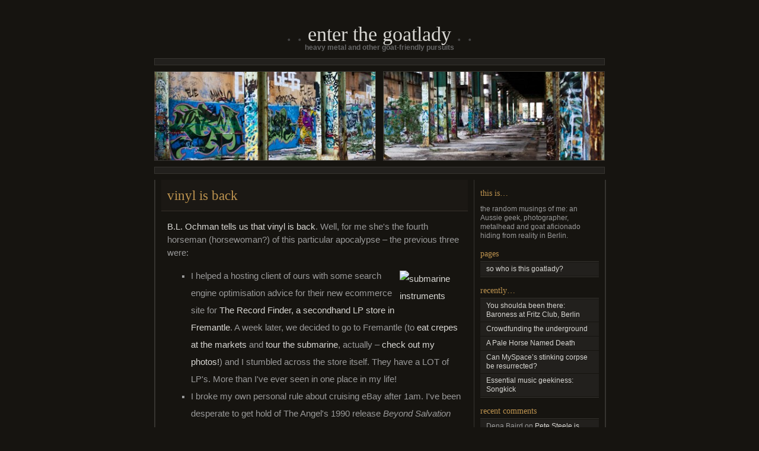

--- FILE ---
content_type: text/html; charset=UTF-8
request_url: https://enterthegoatlady.com/2006/04/08/vinyl-is-back/
body_size: 6623
content:
<!DOCTYPE html PUBLIC "-//W3C//DTD XHTML 1.0 Transitional//EN" "http://www.w3.org/TR/xhtml1/DTD/xhtml1-transitional.dtd"><html xmlns="http://www.w3.org/1999/xhtml" lang="en-US"><head profile="http://gmpg.org/xfn/11"><meta http-equiv="Content-Type" content="text/html; charset=UTF-8" /><link media="all" href="https://enterthegoatlady.com/goatblog/wp-content/cache/autoptimize/css/autoptimize_1a72466f236ecd96c3039b5fd4617519.css" rel="stylesheet"><title>vinyl is back - enter the Goatlady</title> <!--[if lte IE 8]><link rel="stylesheet" href="https://enterthegoatlady.com/goatblog/wp-content/themes/chaoticsoul/ie.css" type="text/css" media="screen" /> <![endif]--><link rel="pingback" href="https://enterthegoatlady.com/goatblog/xmlrpc.php" /><meta name='robots' content='index, follow, max-image-preview:large, max-snippet:-1, max-video-preview:-1' /><link rel="canonical" href="https://enterthegoatlady.com/2006/04/08/vinyl-is-back/" /><meta property="og:locale" content="en_US" /><meta property="og:type" content="article" /><meta property="og:title" content="vinyl is back - enter the Goatlady" /><meta property="og:description" content="B.L. Ochman tells us that vinyl is back. Well, for me she&#039;s the fourth horseman (horsewoman?) of this particular apocalypse &#8211; the previous three were: I helped a hosting client of ours with some search engine optimisation advice for their new ecommerce site for The Record Finder, a secondhand LP store in Fremantle. A week [&hellip;]" /><meta property="og:url" content="https://enterthegoatlady.com/2006/04/08/vinyl-is-back/" /><meta property="og:site_name" content="enter the Goatlady" /><meta property="article:published_time" content="2006-04-08T01:36:17+00:00" /><meta property="og:image" content="http://static.flickr.com/34/121277405_e5ddf2eceb_t.jpg" /><meta name="author" content="goat_admin" /><meta name="twitter:card" content="summary_large_image" /><meta name="twitter:label1" content="Written by" /><meta name="twitter:data1" content="goat_admin" /><meta name="twitter:label2" content="Est. reading time" /><meta name="twitter:data2" content="2 minutes" /> <script type="application/ld+json" class="yoast-schema-graph">/*<![CDATA[*/{"@context":"https://schema.org","@graph":[{"@type":"Article","@id":"https://enterthegoatlady.com/2006/04/08/vinyl-is-back/#article","isPartOf":{"@id":"https://enterthegoatlady.com/2006/04/08/vinyl-is-back/"},"author":{"name":"goat_admin","@id":"https://enterthegoatlady.com/#/schema/person/4dbe3f55525ebfe0206c1b030ac09515"},"headline":"vinyl is back","datePublished":"2006-04-08T01:36:17+00:00","mainEntityOfPage":{"@id":"https://enterthegoatlady.com/2006/04/08/vinyl-is-back/"},"wordCount":433,"commentCount":2,"image":{"@id":"https://enterthegoatlady.com/2006/04/08/vinyl-is-back/#primaryimage"},"thumbnailUrl":"http://static.flickr.com/34/121277405_e5ddf2eceb_t.jpg","articleSection":["music"],"inLanguage":"en-US","potentialAction":[{"@type":"CommentAction","name":"Comment","target":["https://enterthegoatlady.com/2006/04/08/vinyl-is-back/#respond"]}]},{"@type":"WebPage","@id":"https://enterthegoatlady.com/2006/04/08/vinyl-is-back/","url":"https://enterthegoatlady.com/2006/04/08/vinyl-is-back/","name":"vinyl is back - enter the Goatlady","isPartOf":{"@id":"https://enterthegoatlady.com/#website"},"primaryImageOfPage":{"@id":"https://enterthegoatlady.com/2006/04/08/vinyl-is-back/#primaryimage"},"image":{"@id":"https://enterthegoatlady.com/2006/04/08/vinyl-is-back/#primaryimage"},"thumbnailUrl":"http://static.flickr.com/34/121277405_e5ddf2eceb_t.jpg","datePublished":"2006-04-08T01:36:17+00:00","author":{"@id":"https://enterthegoatlady.com/#/schema/person/4dbe3f55525ebfe0206c1b030ac09515"},"breadcrumb":{"@id":"https://enterthegoatlady.com/2006/04/08/vinyl-is-back/#breadcrumb"},"inLanguage":"en-US","potentialAction":[{"@type":"ReadAction","target":["https://enterthegoatlady.com/2006/04/08/vinyl-is-back/"]}]},{"@type":"ImageObject","inLanguage":"en-US","@id":"https://enterthegoatlady.com/2006/04/08/vinyl-is-back/#primaryimage","url":"http://static.flickr.com/34/121277405_e5ddf2eceb_t.jpg","contentUrl":"http://static.flickr.com/34/121277405_e5ddf2eceb_t.jpg"},{"@type":"BreadcrumbList","@id":"https://enterthegoatlady.com/2006/04/08/vinyl-is-back/#breadcrumb","itemListElement":[{"@type":"ListItem","position":1,"name":"Home","item":"https://enterthegoatlady.com/"},{"@type":"ListItem","position":2,"name":"vinyl is back"}]},{"@type":"WebSite","@id":"https://enterthegoatlady.com/#website","url":"https://enterthegoatlady.com/","name":"enter the Goatlady","description":"heavy metal and other goat-friendly pursuits","potentialAction":[{"@type":"SearchAction","target":{"@type":"EntryPoint","urlTemplate":"https://enterthegoatlady.com/?s={search_term_string}"},"query-input":{"@type":"PropertyValueSpecification","valueRequired":true,"valueName":"search_term_string"}}],"inLanguage":"en-US"},{"@type":"Person","@id":"https://enterthegoatlady.com/#/schema/person/4dbe3f55525ebfe0206c1b030ac09515","name":"goat_admin","image":{"@type":"ImageObject","inLanguage":"en-US","@id":"https://enterthegoatlady.com/#/schema/person/image/","url":"https://secure.gravatar.com/avatar/c7caf31a659cdb9b4dda030be256098f6ce23afae72edebfeb9be02380f01c38?s=96&d=retro&r=g","contentUrl":"https://secure.gravatar.com/avatar/c7caf31a659cdb9b4dda030be256098f6ce23afae72edebfeb9be02380f01c38?s=96&d=retro&r=g","caption":"goat_admin"},"url":"https://enterthegoatlady.com/author/goat_admin/"}]}/*]]>*/</script> <link rel='dns-prefetch' href='//www.googletagmanager.com' /><link href='https://fonts.gstatic.com' crossorigin='anonymous' rel='preconnect' /><link href='https://ajax.googleapis.com' rel='preconnect' /><link href='https://fonts.googleapis.com' rel='preconnect' /><link rel="alternate" type="application/rss+xml" title="enter the Goatlady &raquo; Feed" href="https://enterthegoatlady.com/feed/" /><link rel="alternate" type="application/rss+xml" title="enter the Goatlady &raquo; Comments Feed" href="https://enterthegoatlady.com/comments/feed/" /><link rel="alternate" type="application/rss+xml" title="enter the Goatlady &raquo; vinyl is back Comments Feed" href="https://enterthegoatlady.com/2006/04/08/vinyl-is-back/feed/" /><link rel="alternate" title="oEmbed (JSON)" type="application/json+oembed" href="https://enterthegoatlady.com/wp-json/oembed/1.0/embed?url=https%3A%2F%2Fenterthegoatlady.com%2F2006%2F04%2F08%2Fvinyl-is-back%2F" /><link rel="alternate" title="oEmbed (XML)" type="text/xml+oembed" href="https://enterthegoatlady.com/wp-json/oembed/1.0/embed?url=https%3A%2F%2Fenterthegoatlady.com%2F2006%2F04%2F08%2Fvinyl-is-back%2F&#038;format=xml" /> <script type="text/javascript" src="https://enterthegoatlady.com/goatblog/wp-includes/js/jquery/jquery.min.js" id="jquery-core-js"></script> <script type="text/javascript" src="https://enterthegoatlady.com/goatblog/wp-includes/js/jquery/jquery-migrate.min.js" id="jquery-migrate-js"></script> <link rel="https://api.w.org/" href="https://enterthegoatlady.com/wp-json/" /><link rel="alternate" title="JSON" type="application/json" href="https://enterthegoatlady.com/wp-json/wp/v2/posts/108" /><link rel="EditURI" type="application/rsd+xml" title="RSD" href="https://enterthegoatlady.com/goatblog/xmlrpc.php?rsd" /><link rel='shortlink' href='https://enterthegoatlady.com/?p=108' /><meta name="generator" content="Site Kit by Google 1.171.0" /></head><body class="wp-singular post-template-default single single-post postid-108 single-format-standard wp-theme-chaoticsoul"><div id="page"><div id="header"><h1><a href="https://enterthegoatlady.com/">enter the Goatlady</a></h1><div class="description">heavy metal and other goat-friendly pursuits</div></div><div class="hr">&nbsp;</div><div id="headerimg" class="clearfix"><div id="header-overlay"></div><div id="header-image"><noscript><img alt="" src="https://enterthegoatlady.com/goatblog/wp-content/uploads/2017/12/cropped-newheader.jpg" /></noscript><img class="lazyload" alt="" src='data:image/svg+xml,%3Csvg%20xmlns=%22http://www.w3.org/2000/svg%22%20viewBox=%220%200%20210%20140%22%3E%3C/svg%3E' data-src="https://enterthegoatlady.com/goatblog/wp-content/uploads/2017/12/cropped-newheader.jpg" /></div></div><div class="hr">&nbsp;</div><div id="wrapper" class="clearfix"><div id="content" class="widecolumn"><div class="post-108 post type-post status-publish format-standard hentry category-music" id="post-108"><h2 class="title">vinyl is back</h2><div class="entrytext"><p><a href="http://www.whatsnextblog.com/archives/2006/04/vinyl_records_are_back_everything_old_is_new_again.asp">B.L. Ochman tells us that vinyl is back</a>. Well, for me she&#39;s the fourth horseman (horsewoman?) of this particular apocalypse &#8211; the previous three were:</p><ul><li><a href="http://www.flickr.com/photos/kaysmoljak/121277405/"><noscript><img decoding="async" src="http://static.flickr.com/34/121277405_e5ddf2eceb_t.jpg" alt="submarine instruments" align="right" border="0" height="75" hspace="5" vspace="5" width="100" /></noscript><img class="lazyload" decoding="async" src='data:image/svg+xml,%3Csvg%20xmlns=%22http://www.w3.org/2000/svg%22%20viewBox=%220%200%20100%2075%22%3E%3C/svg%3E' data-src="http://static.flickr.com/34/121277405_e5ddf2eceb_t.jpg" alt="submarine instruments" align="right" border="0" height="75" hspace="5" vspace="5" width="100" /></a>I helped a hosting client of ours with some search engine optimisation advice for their new ecommerce site for <a href="http://www.therecordfinder.com.au/">The Record Finder, a secondhand LP store in Fremantle</a>. A week later, we decided to go to Fremantle (to <a href="http://www.fremantlemarkets.com.au/stallsplan/stalls.asp?StoreID=4">eat crepes at the markets</a> and <a href="http://www.museum.wa.gov.au/maritime/submarine.asp">tour the submarine</a>, actually &#8211; <a href="http://www.flickr.com/photos/kaysmoljak/sets/72057594096278858/">check out my photos!</a>) and I stumbled across the store itself. They have a LOT of LP&#39;s. More than I&#39;ve ever seen in one place in my life!</li><li>I broke my own personal rule about cruising eBay after 1am. I&#39;ve been desperate to get hold of The Angel&#39;s 1990 release <i>Beyond Salvation</i> for a while, but it&#39;s out of print and hard to get because there&#39;s an international release around, with half the songs replaced by older Angels hits. I saw one going cheap, so I bid on it. The next morning I checked and realised I was winning, but that it was an LP and not a CD. In my determination to land a copy the previous night I&#39;d set my maximum bid high enough to ensure that I wouldn&#39;t be outbid, and I wasn&#39;t. Even better, the seller is throwing in a copy of <i>Face To Face</i> (another Angel&#39;s LP) that he had lying around &#39;in average condition&#39;. My vinyl collection is growing! I told the Record Finder dude my funny eBay story and he said it was a good thing because LP&#39;s really do sound better.</li><li>Another eBay incident, although not an accident: Dave won another auction on a Danzig <i>Mother</i> single in a groovy demon&#39;s head shape. Not for playing but because it looks cool &#8211; we&#39;re going to mount it in a frame for the wall.</li></ul><p>And now Ms Ochman says it&#39;s so, so it must be true. Also freaky: her post has a picture of Madonna. I&#39;ve had to drive my boss&#39;s car out to see clients a couple of times in the past week and he has mostly terrible CDs in his car, so I&#39;ve been listening to the new Madonna CD and I actually really like it. How embarrassing.</p><p>So I guess it&#39;s time to get a new record player, and get my old records off my mum, although it might be tough to make her part with them, she has hundreds herself. What&#39;s next &#8211; floppy disks?</p><p class="authormeta">~ by goat_admin on April 8, 2006.</p><p class="postmetadata">Posted in <a href="https://enterthegoatlady.com/category/music/" rel="category tag">music</a></p></div></div><div class="comments" id="comments"><h3>2 Responses to &#8220;vinyl is back&#8221;</h3><ol class="commentlist"><li class="comment even thread-even depth-1" id="comment-33"><p>heya &#8211; could i be a bit rude and ask how much you bought your Danzig single for?  i&#8217;m just about to sell mine&#8230; 🙂  thanks!</p><p class="commentmetadata"> <noscript><img alt='' src='https://secure.gravatar.com/avatar/f84ae09b1bc2b3b92922a259cdb0ae11ed326d153c4851545fb9da2f86a558d3?s=32&#038;d=retro&#038;r=g' srcset='https://secure.gravatar.com/avatar/f84ae09b1bc2b3b92922a259cdb0ae11ed326d153c4851545fb9da2f86a558d3?s=64&#038;d=retro&#038;r=g 2x' class='avatar avatar-32 photo' height='32' width='32' decoding='async'/></noscript><img alt='' src='data:image/svg+xml,%3Csvg%20xmlns=%22http://www.w3.org/2000/svg%22%20viewBox=%220%200%2032%2032%22%3E%3C/svg%3E' data-src='https://secure.gravatar.com/avatar/f84ae09b1bc2b3b92922a259cdb0ae11ed326d153c4851545fb9da2f86a558d3?s=32&#038;d=retro&#038;r=g' data-srcset='https://secure.gravatar.com/avatar/f84ae09b1bc2b3b92922a259cdb0ae11ed326d153c4851545fb9da2f86a558d3?s=64&#038;d=retro&#038;r=g 2x' class='lazyload avatar avatar-32 photo' height='32' width='32' decoding='async'/> <small> <cite><a href="http://www.myspace.com/duchessdeath" class="url" rel="ugc external nofollow">jacstar75</a></cite> said this on <a href="#comment-33" title="">July 15, 2006 at 5:38 pm</a> | <a rel="nofollow" class="comment-reply-link" href="#comment-33" data-commentid="33" data-postid="108" data-belowelement="comment-33" data-respondelement="respond" data-replyto="Reply to jacstar75" aria-label="Reply to jacstar75">Reply</a> </small></p></li><li class="comment byuser comment-author-goat_admin bypostauthor odd alt thread-odd thread-alt depth-1" id="comment-34"><p>I think it was about $28&#8230; they&#8217;re not fetching a lot.</p><p class="commentmetadata"> <noscript><img alt='' src='https://secure.gravatar.com/avatar/c7caf31a659cdb9b4dda030be256098f6ce23afae72edebfeb9be02380f01c38?s=32&#038;d=retro&#038;r=g' srcset='https://secure.gravatar.com/avatar/c7caf31a659cdb9b4dda030be256098f6ce23afae72edebfeb9be02380f01c38?s=64&#038;d=retro&#038;r=g 2x' class='avatar avatar-32 photo' height='32' width='32' decoding='async'/></noscript><img alt='' src='data:image/svg+xml,%3Csvg%20xmlns=%22http://www.w3.org/2000/svg%22%20viewBox=%220%200%2032%2032%22%3E%3C/svg%3E' data-src='https://secure.gravatar.com/avatar/c7caf31a659cdb9b4dda030be256098f6ce23afae72edebfeb9be02380f01c38?s=32&#038;d=retro&#038;r=g' data-srcset='https://secure.gravatar.com/avatar/c7caf31a659cdb9b4dda030be256098f6ce23afae72edebfeb9be02380f01c38?s=64&#038;d=retro&#038;r=g 2x' class='lazyload avatar avatar-32 photo' height='32' width='32' decoding='async'/> <small> <cite><a href="http://goatlady.wordpress.com/" class="url" rel="ugc external nofollow">goatlady</a></cite> said this on <a href="#comment-34" title="">July 15, 2006 at 7:24 pm</a> | <a rel="nofollow" class="comment-reply-link" href="#comment-34" data-commentid="34" data-postid="108" data-belowelement="comment-34" data-respondelement="respond" data-replyto="Reply to goatlady" aria-label="Reply to goatlady">Reply</a> </small></p></li></ol><div class="navigation"><div class="alignleft"></div><div class="alignright"></div></div></div><div class="comments clearfix"><div id="respond" class="comment-respond"><h3 id="reply-title" class="comment-reply-title">Leave a Reply <small><a rel="nofollow" id="cancel-comment-reply-link" href="/2006/04/08/vinyl-is-back/#respond" style="display:none;">Cancel reply</a></small></h3><form action="https://enterthegoatlady.com/goatblog/wp-comments-post.php" method="post" id="commentform" class="comment-form"><p class="comment-notes"><span id="email-notes">Your email address will not be published.</span> <span class="required-field-message">Required fields are marked <span class="required">*</span></span></p><p class="comment-form-comment"><label for="comment">Comment <span class="required">*</span></label><textarea id="comment" name="comment" cols="45" rows="8" maxlength="65525" required="required"></textarea></p><p class="comment-form-author"><label for="author">Name <span class="required">*</span></label> <input id="author" name="author" type="text" value="" size="30" maxlength="245" autocomplete="name" required="required" /></p><p class="comment-form-email"><label for="email">Email <span class="required">*</span></label> <input id="email" name="email" type="text" value="" size="30" maxlength="100" aria-describedby="email-notes" autocomplete="email" required="required" /></p><p class="comment-form-url"><label for="url">Website</label> <input id="url" name="url" type="text" value="" size="30" maxlength="200" autocomplete="url" /></p><p class="form-submit"><input name="submit" type="submit" id="submit" class="submit" value="Post Comment" /> <input type='hidden' name='comment_post_ID' value='108' id='comment_post_ID' /> <input type='hidden' name='comment_parent' id='comment_parent' value='0' /></p></form></div></div></div><div id="sidebar"><div id="text-3" class="widget widget_text"><h3>this is&#8230;</h3><div class="textwidget"><p>the random musings of me: an Aussie geek, photographer, metalhead and goat aficionado hiding from reality in Berlin.</p></div></div><div id="pages-3" class="widget widget_pages"><h3>Pages</h3><ul><li class="page_item page-item-13"><a href="https://enterthegoatlady.com/so-who-is-this-goatlady/">so who is this goatlady?</a></li></ul></div><div id="recent-posts-4" class="widget widget_recent_entries"><h3>recently&#8230;</h3><ul><li> <a href="https://enterthegoatlady.com/2013/10/12/baroness-fritz-club-berlin/">You shoulda been there: Baroness at Fritz Club, Berlin</a></li><li> <a href="https://enterthegoatlady.com/2013/08/17/crowdfunding-the-underground/">Crowdfunding the underground</a></li><li> <a href="https://enterthegoatlady.com/2013/05/14/a-pale-horse-named-death/">A Pale Horse Named Death</a></li><li> <a href="https://enterthegoatlady.com/2012/10/06/can-myspaces-stinking-corpse-be-resurrected/">Can MySpace&#8217;s stinking corpse be resurrected?</a></li><li> <a href="https://enterthegoatlady.com/2012/03/27/essential-music-geekiness-songkick/">Essential music geekiness: Songkick</a></li></ul></div><div id="recent-comments-4" class="widget widget_recent_comments"><h3>Recent Comments</h3><ul id="recentcomments"><li class="recentcomments"><span class="comment-author-link">Dena Baird</span> on <a href="https://enterthegoatlady.com/2010/04/20/pete-steele-is-dead-again-but-sadly-its-for-good-this-time/#comment-3455">Pete Steele is Dead Again – but sadly it’s for good, this time</a></li><li class="recentcomments"><span class="comment-author-link">mathew</span> on <a href="https://enterthegoatlady.com/2008/10/06/full-scale-dvd-colour-light-movement-sound/#comment-1187">Full Scale DVD: Colour, Light, Movement, Sound!</a></li><li class="recentcomments"><span class="comment-author-link">Pete</span> on <a href="https://enterthegoatlady.com/2008/01/19/judas-priest-vs-iron-maiden-choose-your-side/#comment-380">Judas Priest vs Iron Maiden: Choose Your Side</a></li><li class="recentcomments"><span class="comment-author-link">Pete</span> on <a href="https://enterthegoatlady.com/2008/01/19/judas-priest-vs-iron-maiden-choose-your-side/#comment-379">Judas Priest vs Iron Maiden: Choose Your Side</a></li><li class="recentcomments"><span class="comment-author-link"><a href="https://www.facebook.com/app_scoped_user_id/10158450727635013/" class="url" rel="ugc external nofollow">Shakuntal Sharma</a></span> on <a href="https://enterthegoatlady.com/2011/09/23/oh-tori-amos-you-have-disappointed-me/#comment-602">Oh Tori Amos, you have disappointed me</a></li></ul></div><div id="archives-4" class="widget widget_archive"><h3>Archives</h3> <label class="screen-reader-text" for="archives-dropdown-4">Archives</label> <select id="archives-dropdown-4" name="archive-dropdown"><option value="">Select Month</option><option value='https://enterthegoatlady.com/2013/10/'> October 2013 &nbsp;(1)</option><option value='https://enterthegoatlady.com/2013/08/'> August 2013 &nbsp;(1)</option><option value='https://enterthegoatlady.com/2013/05/'> May 2013 &nbsp;(1)</option><option value='https://enterthegoatlady.com/2012/10/'> October 2012 &nbsp;(1)</option><option value='https://enterthegoatlady.com/2012/03/'> March 2012 &nbsp;(1)</option><option value='https://enterthegoatlady.com/2012/02/'> February 2012 &nbsp;(1)</option><option value='https://enterthegoatlady.com/2011/10/'> October 2011 &nbsp;(3)</option><option value='https://enterthegoatlady.com/2011/09/'> September 2011 &nbsp;(4)</option><option value='https://enterthegoatlady.com/2011/08/'> August 2011 &nbsp;(4)</option><option value='https://enterthegoatlady.com/2011/07/'> July 2011 &nbsp;(3)</option><option value='https://enterthegoatlady.com/2011/06/'> June 2011 &nbsp;(1)</option><option value='https://enterthegoatlady.com/2011/01/'> January 2011 &nbsp;(1)</option><option value='https://enterthegoatlady.com/2010/09/'> September 2010 &nbsp;(4)</option><option value='https://enterthegoatlady.com/2010/07/'> July 2010 &nbsp;(4)</option><option value='https://enterthegoatlady.com/2010/06/'> June 2010 &nbsp;(3)</option><option value='https://enterthegoatlady.com/2010/05/'> May 2010 &nbsp;(11)</option><option value='https://enterthegoatlady.com/2010/04/'> April 2010 &nbsp;(6)</option><option value='https://enterthegoatlady.com/2010/03/'> March 2010 &nbsp;(4)</option><option value='https://enterthegoatlady.com/2010/02/'> February 2010 &nbsp;(1)</option><option value='https://enterthegoatlady.com/2010/01/'> January 2010 &nbsp;(1)</option><option value='https://enterthegoatlady.com/2009/12/'> December 2009 &nbsp;(3)</option><option value='https://enterthegoatlady.com/2009/11/'> November 2009 &nbsp;(2)</option><option value='https://enterthegoatlady.com/2009/10/'> October 2009 &nbsp;(2)</option><option value='https://enterthegoatlady.com/2009/09/'> September 2009 &nbsp;(9)</option><option value='https://enterthegoatlady.com/2009/08/'> August 2009 &nbsp;(3)</option><option value='https://enterthegoatlady.com/2009/07/'> July 2009 &nbsp;(4)</option><option value='https://enterthegoatlady.com/2009/06/'> June 2009 &nbsp;(7)</option><option value='https://enterthegoatlady.com/2009/05/'> May 2009 &nbsp;(2)</option><option value='https://enterthegoatlady.com/2009/04/'> April 2009 &nbsp;(1)</option><option value='https://enterthegoatlady.com/2009/03/'> March 2009 &nbsp;(4)</option><option value='https://enterthegoatlady.com/2009/02/'> February 2009 &nbsp;(1)</option><option value='https://enterthegoatlady.com/2009/01/'> January 2009 &nbsp;(4)</option><option value='https://enterthegoatlady.com/2008/10/'> October 2008 &nbsp;(1)</option><option value='https://enterthegoatlady.com/2008/09/'> September 2008 &nbsp;(2)</option><option value='https://enterthegoatlady.com/2008/08/'> August 2008 &nbsp;(8)</option><option value='https://enterthegoatlady.com/2008/07/'> July 2008 &nbsp;(2)</option><option value='https://enterthegoatlady.com/2008/06/'> June 2008 &nbsp;(2)</option><option value='https://enterthegoatlady.com/2008/05/'> May 2008 &nbsp;(1)</option><option value='https://enterthegoatlady.com/2008/04/'> April 2008 &nbsp;(2)</option><option value='https://enterthegoatlady.com/2008/03/'> March 2008 &nbsp;(3)</option><option value='https://enterthegoatlady.com/2008/02/'> February 2008 &nbsp;(1)</option><option value='https://enterthegoatlady.com/2008/01/'> January 2008 &nbsp;(7)</option><option value='https://enterthegoatlady.com/2007/12/'> December 2007 &nbsp;(2)</option><option value='https://enterthegoatlady.com/2007/07/'> July 2007 &nbsp;(5)</option><option value='https://enterthegoatlady.com/2007/05/'> May 2007 &nbsp;(3)</option><option value='https://enterthegoatlady.com/2007/04/'> April 2007 &nbsp;(4)</option><option value='https://enterthegoatlady.com/2007/03/'> March 2007 &nbsp;(6)</option><option value='https://enterthegoatlady.com/2007/02/'> February 2007 &nbsp;(10)</option><option value='https://enterthegoatlady.com/2007/01/'> January 2007 &nbsp;(32)</option><option value='https://enterthegoatlady.com/2006/12/'> December 2006 &nbsp;(2)</option><option value='https://enterthegoatlady.com/2006/10/'> October 2006 &nbsp;(3)</option><option value='https://enterthegoatlady.com/2006/09/'> September 2006 &nbsp;(3)</option><option value='https://enterthegoatlady.com/2006/08/'> August 2006 &nbsp;(4)</option><option value='https://enterthegoatlady.com/2006/07/'> July 2006 &nbsp;(1)</option><option value='https://enterthegoatlady.com/2006/05/'> May 2006 &nbsp;(5)</option><option value='https://enterthegoatlady.com/2006/04/'> April 2006 &nbsp;(8)</option><option value='https://enterthegoatlady.com/2006/03/'> March 2006 &nbsp;(2)</option><option value='https://enterthegoatlady.com/2006/02/'> February 2006 &nbsp;(1)</option><option value='https://enterthegoatlady.com/2006/01/'> January 2006 &nbsp;(2)</option><option value='https://enterthegoatlady.com/2005/12/'> December 2005 &nbsp;(3)</option><option value='https://enterthegoatlady.com/2005/11/'> November 2005 &nbsp;(2)</option><option value='https://enterthegoatlady.com/2005/10/'> October 2005 &nbsp;(6)</option><option value='https://enterthegoatlady.com/2005/09/'> September 2005 &nbsp;(1)</option> </select> <script type="text/javascript">( ( dropdownId ) => {
	const dropdown = document.getElementById( dropdownId );
	function onSelectChange() {
		setTimeout( () => {
			if ( 'escape' === dropdown.dataset.lastkey ) {
				return;
			}
			if ( dropdown.value ) {
				document.location.href = dropdown.value;
			}
		}, 250 );
	}
	function onKeyUp( event ) {
		if ( 'Escape' === event.key ) {
			dropdown.dataset.lastkey = 'escape';
		} else {
			delete dropdown.dataset.lastkey;
		}
	}
	function onClick() {
		delete dropdown.dataset.lastkey;
	}
	dropdown.addEventListener( 'keyup', onKeyUp );
	dropdown.addEventListener( 'click', onClick );
	dropdown.addEventListener( 'change', onSelectChange );
})( "archives-dropdown-4" );

//# sourceURL=WP_Widget_Archives%3A%3Awidget</script> </div></div></div><div class="hr last">&nbsp;</div><div id="footer"><p><a href="http://wordpress.com/" rel="generator">Get a free blog at WordPress.com</a> Theme: ChaoticSoul by <a href="http://avalonstar.com" rel="designer">Bryan Veloso</a>.</p></div></div> <script type="speculationrules">{"prefetch":[{"source":"document","where":{"and":[{"href_matches":"/*"},{"not":{"href_matches":["/goatblog/wp-*.php","/goatblog/wp-admin/*","/goatblog/wp-content/uploads/*","/goatblog/wp-content/*","/goatblog/wp-content/plugins/*","/goatblog/wp-content/themes/chaoticsoul/*","/*\\?(.+)"]}},{"not":{"selector_matches":"a[rel~=\"nofollow\"]"}},{"not":{"selector_matches":".no-prefetch, .no-prefetch a"}}]},"eagerness":"conservative"}]}</script> <noscript><style>.lazyload{display:none;}</style></noscript><script data-noptimize="1">window.lazySizesConfig=window.lazySizesConfig||{};window.lazySizesConfig.loadMode=1;</script><script async data-noptimize="1" src='https://enterthegoatlady.com/goatblog/wp-content/plugins/autoptimize/classes/external/js/lazysizes.min.js'></script><script type="text/javascript" id="zerospam-js-extra">/*<![CDATA[*/var zerospam = {"key":"s%NlyMPy4BSHV*i%BDHgxey4l$UiT7kh&GIc9%1)RVmG7D1P9lPIw457)ArHNa!7"};
//# sourceURL=zerospam-js-extra/*]]>*/</script> <script type="text/javascript" src="https://enterthegoatlady.com/goatblog/wp-content/plugins/zero-spam-se/js/zerospam.js" id="zerospam-js"></script> <script type="text/javascript" src="https://enterthegoatlady.com/goatblog/wp-includes/js/comment-reply.min.js" id="comment-reply-js" async="async" data-wp-strategy="async" fetchpriority="low"></script> </body></html>

--- FILE ---
content_type: text/css
request_url: https://enterthegoatlady.com/goatblog/wp-content/cache/autoptimize/css/autoptimize_1a72466f236ecd96c3039b5fd4617519.css
body_size: 6308
content:
@import url("https://use.typekit.net/xrk4ozy.css");
img:is([sizes=auto i],[sizes^="auto," i]){contain-intrinsic-size:3000px 1500px}
:root{--wp-block-synced-color:#7a00df;--wp-block-synced-color--rgb:122,0,223;--wp-bound-block-color:var(--wp-block-synced-color);--wp-editor-canvas-background:#ddd;--wp-admin-theme-color:#007cba;--wp-admin-theme-color--rgb:0,124,186;--wp-admin-theme-color-darker-10:#006ba1;--wp-admin-theme-color-darker-10--rgb:0,107,160.5;--wp-admin-theme-color-darker-20:#005a87;--wp-admin-theme-color-darker-20--rgb:0,90,135;--wp-admin-border-width-focus:2px}@media (min-resolution:192dpi){:root{--wp-admin-border-width-focus:1.5px}}.wp-element-button{cursor:pointer}:root .has-very-light-gray-background-color{background-color:#eee}:root .has-very-dark-gray-background-color{background-color:#313131}:root .has-very-light-gray-color{color:#eee}:root .has-very-dark-gray-color{color:#313131}:root .has-vivid-green-cyan-to-vivid-cyan-blue-gradient-background{background:linear-gradient(135deg,#00d084,#0693e3)}:root .has-purple-crush-gradient-background{background:linear-gradient(135deg,#34e2e4,#4721fb 50%,#ab1dfe)}:root .has-hazy-dawn-gradient-background{background:linear-gradient(135deg,#faaca8,#dad0ec)}:root .has-subdued-olive-gradient-background{background:linear-gradient(135deg,#fafae1,#67a671)}:root .has-atomic-cream-gradient-background{background:linear-gradient(135deg,#fdd79a,#004a59)}:root .has-nightshade-gradient-background{background:linear-gradient(135deg,#330968,#31cdcf)}:root .has-midnight-gradient-background{background:linear-gradient(135deg,#020381,#2874fc)}:root{--wp--preset--font-size--normal:16px;--wp--preset--font-size--huge:42px}.has-regular-font-size{font-size:1em}.has-larger-font-size{font-size:2.625em}.has-normal-font-size{font-size:var(--wp--preset--font-size--normal)}.has-huge-font-size{font-size:var(--wp--preset--font-size--huge)}.has-text-align-center{text-align:center}.has-text-align-left{text-align:left}.has-text-align-right{text-align:right}.has-fit-text{white-space:nowrap!important}#end-resizable-editor-section{display:none}.aligncenter{clear:both}.items-justified-left{justify-content:flex-start}.items-justified-center{justify-content:center}.items-justified-right{justify-content:flex-end}.items-justified-space-between{justify-content:space-between}.screen-reader-text{border:0;clip-path:inset(50%);height:1px;margin:-1px;overflow:hidden;padding:0;position:absolute;width:1px;word-wrap:normal!important}.screen-reader-text:focus{background-color:#ddd;clip-path:none;color:#444;display:block;font-size:1em;height:auto;left:5px;line-height:normal;padding:15px 23px 14px;text-decoration:none;top:5px;width:auto;z-index:100000}html :where(.has-border-color){border-style:solid}html :where([style*=border-top-color]){border-top-style:solid}html :where([style*=border-right-color]){border-right-style:solid}html :where([style*=border-bottom-color]){border-bottom-style:solid}html :where([style*=border-left-color]){border-left-style:solid}html :where([style*=border-width]){border-style:solid}html :where([style*=border-top-width]){border-top-style:solid}html :where([style*=border-right-width]){border-right-style:solid}html :where([style*=border-bottom-width]){border-bottom-style:solid}html :where([style*=border-left-width]){border-left-style:solid}html :where(img[class*=wp-image-]){height:auto;max-width:100%}:where(figure){margin:0 0 1em}html :where(.is-position-sticky){--wp-admin--admin-bar--position-offset:var(--wp-admin--admin-bar--height,0px)}@media screen and (max-width:600px){html :where(.is-position-sticky){--wp-admin--admin-bar--position-offset:0px}}
:root{--wp--preset--aspect-ratio--square:1;--wp--preset--aspect-ratio--4-3:4/3;--wp--preset--aspect-ratio--3-4:3/4;--wp--preset--aspect-ratio--3-2:3/2;--wp--preset--aspect-ratio--2-3:2/3;--wp--preset--aspect-ratio--16-9:16/9;--wp--preset--aspect-ratio--9-16:9/16;--wp--preset--color--black:#000;--wp--preset--color--cyan-bluish-gray:#abb8c3;--wp--preset--color--white:#fff;--wp--preset--color--pale-pink:#f78da7;--wp--preset--color--vivid-red:#cf2e2e;--wp--preset--color--luminous-vivid-orange:#ff6900;--wp--preset--color--luminous-vivid-amber:#fcb900;--wp--preset--color--light-green-cyan:#7bdcb5;--wp--preset--color--vivid-green-cyan:#00d084;--wp--preset--color--pale-cyan-blue:#8ed1fc;--wp--preset--color--vivid-cyan-blue:#0693e3;--wp--preset--color--vivid-purple:#9b51e0;--wp--preset--gradient--vivid-cyan-blue-to-vivid-purple:linear-gradient(135deg,#0693e3 0%,#9b51e0 100%);--wp--preset--gradient--light-green-cyan-to-vivid-green-cyan:linear-gradient(135deg,#7adcb4 0%,#00d082 100%);--wp--preset--gradient--luminous-vivid-amber-to-luminous-vivid-orange:linear-gradient(135deg,#fcb900 0%,#ff6900 100%);--wp--preset--gradient--luminous-vivid-orange-to-vivid-red:linear-gradient(135deg,#ff6900 0%,#cf2e2e 100%);--wp--preset--gradient--very-light-gray-to-cyan-bluish-gray:linear-gradient(135deg,#eee 0%,#a9b8c3 100%);--wp--preset--gradient--cool-to-warm-spectrum:linear-gradient(135deg,#4aeadc 0%,#9778d1 20%,#cf2aba 40%,#ee2c82 60%,#fb6962 80%,#fef84c 100%);--wp--preset--gradient--blush-light-purple:linear-gradient(135deg,#ffceec 0%,#9896f0 100%);--wp--preset--gradient--blush-bordeaux:linear-gradient(135deg,#fecda5 0%,#fe2d2d 50%,#6b003e 100%);--wp--preset--gradient--luminous-dusk:linear-gradient(135deg,#ffcb70 0%,#c751c0 50%,#4158d0 100%);--wp--preset--gradient--pale-ocean:linear-gradient(135deg,#fff5cb 0%,#b6e3d4 50%,#33a7b5 100%);--wp--preset--gradient--electric-grass:linear-gradient(135deg,#caf880 0%,#71ce7e 100%);--wp--preset--gradient--midnight:linear-gradient(135deg,#020381 0%,#2874fc 100%);--wp--preset--font-size--small:13px;--wp--preset--font-size--medium:20px;--wp--preset--font-size--large:36px;--wp--preset--font-size--x-large:42px;--wp--preset--spacing--20:.44rem;--wp--preset--spacing--30:.67rem;--wp--preset--spacing--40:1rem;--wp--preset--spacing--50:1.5rem;--wp--preset--spacing--60:2.25rem;--wp--preset--spacing--70:3.38rem;--wp--preset--spacing--80:5.06rem;--wp--preset--shadow--natural:6px 6px 9px rgba(0,0,0,.2);--wp--preset--shadow--deep:12px 12px 50px rgba(0,0,0,.4);--wp--preset--shadow--sharp:6px 6px 0px rgba(0,0,0,.2);--wp--preset--shadow--outlined:6px 6px 0px -3px #fff,6px 6px #000;--wp--preset--shadow--crisp:6px 6px 0px #000}:where(.is-layout-flex){gap:.5em}:where(.is-layout-grid){gap:.5em}body .is-layout-flex{display:flex}.is-layout-flex{flex-wrap:wrap;align-items:center}.is-layout-flex>:is(*,div){margin:0}body .is-layout-grid{display:grid}.is-layout-grid>:is(*,div){margin:0}:where(.wp-block-columns.is-layout-flex){gap:2em}:where(.wp-block-columns.is-layout-grid){gap:2em}:where(.wp-block-post-template.is-layout-flex){gap:1.25em}:where(.wp-block-post-template.is-layout-grid){gap:1.25em}.has-black-color{color:var(--wp--preset--color--black) !important}.has-cyan-bluish-gray-color{color:var(--wp--preset--color--cyan-bluish-gray) !important}.has-white-color{color:var(--wp--preset--color--white) !important}.has-pale-pink-color{color:var(--wp--preset--color--pale-pink) !important}.has-vivid-red-color{color:var(--wp--preset--color--vivid-red) !important}.has-luminous-vivid-orange-color{color:var(--wp--preset--color--luminous-vivid-orange) !important}.has-luminous-vivid-amber-color{color:var(--wp--preset--color--luminous-vivid-amber) !important}.has-light-green-cyan-color{color:var(--wp--preset--color--light-green-cyan) !important}.has-vivid-green-cyan-color{color:var(--wp--preset--color--vivid-green-cyan) !important}.has-pale-cyan-blue-color{color:var(--wp--preset--color--pale-cyan-blue) !important}.has-vivid-cyan-blue-color{color:var(--wp--preset--color--vivid-cyan-blue) !important}.has-vivid-purple-color{color:var(--wp--preset--color--vivid-purple) !important}.has-black-background-color{background-color:var(--wp--preset--color--black) !important}.has-cyan-bluish-gray-background-color{background-color:var(--wp--preset--color--cyan-bluish-gray) !important}.has-white-background-color{background-color:var(--wp--preset--color--white) !important}.has-pale-pink-background-color{background-color:var(--wp--preset--color--pale-pink) !important}.has-vivid-red-background-color{background-color:var(--wp--preset--color--vivid-red) !important}.has-luminous-vivid-orange-background-color{background-color:var(--wp--preset--color--luminous-vivid-orange) !important}.has-luminous-vivid-amber-background-color{background-color:var(--wp--preset--color--luminous-vivid-amber) !important}.has-light-green-cyan-background-color{background-color:var(--wp--preset--color--light-green-cyan) !important}.has-vivid-green-cyan-background-color{background-color:var(--wp--preset--color--vivid-green-cyan) !important}.has-pale-cyan-blue-background-color{background-color:var(--wp--preset--color--pale-cyan-blue) !important}.has-vivid-cyan-blue-background-color{background-color:var(--wp--preset--color--vivid-cyan-blue) !important}.has-vivid-purple-background-color{background-color:var(--wp--preset--color--vivid-purple) !important}.has-black-border-color{border-color:var(--wp--preset--color--black) !important}.has-cyan-bluish-gray-border-color{border-color:var(--wp--preset--color--cyan-bluish-gray) !important}.has-white-border-color{border-color:var(--wp--preset--color--white) !important}.has-pale-pink-border-color{border-color:var(--wp--preset--color--pale-pink) !important}.has-vivid-red-border-color{border-color:var(--wp--preset--color--vivid-red) !important}.has-luminous-vivid-orange-border-color{border-color:var(--wp--preset--color--luminous-vivid-orange) !important}.has-luminous-vivid-amber-border-color{border-color:var(--wp--preset--color--luminous-vivid-amber) !important}.has-light-green-cyan-border-color{border-color:var(--wp--preset--color--light-green-cyan) !important}.has-vivid-green-cyan-border-color{border-color:var(--wp--preset--color--vivid-green-cyan) !important}.has-pale-cyan-blue-border-color{border-color:var(--wp--preset--color--pale-cyan-blue) !important}.has-vivid-cyan-blue-border-color{border-color:var(--wp--preset--color--vivid-cyan-blue) !important}.has-vivid-purple-border-color{border-color:var(--wp--preset--color--vivid-purple) !important}.has-vivid-cyan-blue-to-vivid-purple-gradient-background{background:var(--wp--preset--gradient--vivid-cyan-blue-to-vivid-purple) !important}.has-light-green-cyan-to-vivid-green-cyan-gradient-background{background:var(--wp--preset--gradient--light-green-cyan-to-vivid-green-cyan) !important}.has-luminous-vivid-amber-to-luminous-vivid-orange-gradient-background{background:var(--wp--preset--gradient--luminous-vivid-amber-to-luminous-vivid-orange) !important}.has-luminous-vivid-orange-to-vivid-red-gradient-background{background:var(--wp--preset--gradient--luminous-vivid-orange-to-vivid-red) !important}.has-very-light-gray-to-cyan-bluish-gray-gradient-background{background:var(--wp--preset--gradient--very-light-gray-to-cyan-bluish-gray) !important}.has-cool-to-warm-spectrum-gradient-background{background:var(--wp--preset--gradient--cool-to-warm-spectrum) !important}.has-blush-light-purple-gradient-background{background:var(--wp--preset--gradient--blush-light-purple) !important}.has-blush-bordeaux-gradient-background{background:var(--wp--preset--gradient--blush-bordeaux) !important}.has-luminous-dusk-gradient-background{background:var(--wp--preset--gradient--luminous-dusk) !important}.has-pale-ocean-gradient-background{background:var(--wp--preset--gradient--pale-ocean) !important}.has-electric-grass-gradient-background{background:var(--wp--preset--gradient--electric-grass) !important}.has-midnight-gradient-background{background:var(--wp--preset--gradient--midnight) !important}.has-small-font-size{font-size:var(--wp--preset--font-size--small) !important}.has-medium-font-size{font-size:var(--wp--preset--font-size--medium) !important}.has-large-font-size{font-size:var(--wp--preset--font-size--large) !important}.has-x-large-font-size{font-size:var(--wp--preset--font-size--x-large) !important}
/*! This file is auto-generated */
.wp-block-button__link{color:#fff;background-color:#32373c;border-radius:9999px;box-shadow:none;text-decoration:none;padding:calc(.667em + 2px) calc(1.333em + 2px);font-size:1.125em}.wp-block-file__button{background:#32373c;color:#fff;text-decoration:none}
body{background-color:#161410;color:#999;font:62.5%/125% 'Trebuchet MS',Tahoma,Arial,Helvetica,sans-serif;margin:0;padding:0}.hr{background-color:#22201d;border:1px solid #363430;height:10px;margin:10px 0;width:758px}a:link,a:visited,a:active{color:#d8d7d3;text-decoration:none}a:hover{color:#fff;text-decoration:none}a img{border:0}ul{list-style:none}input,textarea{color:#9c9890;font-size:11px;text-decoration:none;background-color:#161410;border:1px solid #363430;padding:5px}blockquote{background:#1b1814;padding:1px 15px 5px;border-bottom:1px solid #35302a}table{width:100%;border-collapse:collapse}th{border-bottom:1px solid #35302a;text-align:left}pre{padding:5px 0;border-top:1px dotted #35302a;border-bottom:1px dotted #35302a}#page{margin:50px auto 25px;padding:0;width:760px}#header{text-align:center}#wrapper,#headerimg{width:760px;position:relative}#wrapper{background:url([data-uri]) repeat-y top left}.single #wrapper{border-left:1px solid #363430;border-right:1px solid #363430}#header-overlay{background:url([data-uri]) no-repeat top left;width:760px;height:151px;z-index:5;position:absolute;top:0;left:0}#footer{font-family:Georgia,'Times New Roman',serif;color:#999}#content,#sidebar{border-left:1px solid #363430;border-right:1px solid #363430;padding:0 10px;overflow:hidden}#content{float:left;font-size:1.1em;width:517px}.single-attachment #content{border:0 none !important;float:none;padding:0;width:100%}#content h2{margin:0 0 10px}#content p{line-height:1.5em}#content p.attachment{text-align:center}#sidebar{border-left:0;float:left;width:200px}#sidebar h3{color:#bd934f;margin:15px 0 5px;font-variant:small-caps;font-size:12px}#sidebar h3 a{color:#bd934f}#sidebar ul,#akismetwrap{margin:0 0 10px;padding:0;border-top:1px solid #363430;border-bottom:1px solid #363430}#sidebar li,#akismetwrap{display:block;padding:4px 10px;background:#22201d;margin:1px 0}#sidebar li:hover{background:#363430}#sidebar ul ul{border:0;margin:0;list-style:disc}#sidebar ul ul li:before{content:"\2022 \20"}#sidebar ul ul li{margin:0 -10px}#sidebar ul ul ul li{margin-left:0}#searchform{background:#22201d;padding:10px;text-align:center}#s{width:160px}.goleft{float:left}.goright{float:right}ul.navigation{border-top:1px solid #363430;border-bottom:1px solid #363430}ul.navigation li{display:block;padding:4px 10px;background:#22201d;margin:1px 0}ul.navigation li:hover{background:#363430}.post{padding:10px 0 0;clear:both}.widecolumn .post{padding:0;margin:0}.sticky,.top{padding:15px 10px 0;background:#1b1814;margin-bottom:15px;border-bottom:1px solid #35302a}.lastfive{padding-left:10px;padding-right:10px}.postmetadata{margin:3px 0;padding:0;clear:both}.postmetadata a{font-weight:700}.top .postmetadata{border-top:1px solid #35302a;padding:8px 0}.post .postmetadata{font-size:10px;color:#555}.post .postmetadata a{font-weight:400;color:#999}.post .postmetadata a:hover{color:#fff}#sidebar .postmetadata{line-height:1.5em}.continue{font-weight:700;font-size:1.3em}.top .entry{font-size:1.1em}.entrytext{padding:0 10px 0;line-height:2em;font-size:1.1em}.entrytext h2{border-bottom:1px solid #bd934f;display:block}.entry ul,.entrytext ul{list-style-type:square}.comments{padding:10px;margin-top:15px;background:#1b1814;border-top:1px solid #35302a;position:relative}#commentform p{margin:0 10px 10px 0}p.nocomments{color:#555;padding:10px}.commentlist{background:#1b1814;list-style:none;margin:0;padding:0}.commentlist li{background:#161410;margin-top:10px;padding:5px 0 0}.commentlist li p{padding:5px 10px 0;margin:0}.commentlist li p.commentmetadata{border-bottom:1px solid #35302a;background:#181612;padding:5px 10px;margin-top:10px}.commentlist #commentform #comment{width:100%}ul.archive{padding:0;margin:0 10px 25px;font-size:1.3em}ul.archive li{margin:5px 0;list-style:none}ul.archive .children{margin-left:25px;padding:0}h1,h2,h3,h4,h5,h6{font-family:Georgia,'Times New Roman',serif;font-weight:400}h1{text-transform:lowercase;color:#fff;font-size:2em;margin:0 0 8px}h1:before,h1:after{content:" . . ";color:#444}h1 span{color:#bd934f}h2{color:#bd934f;font-size:1.25em;line-height:1.15em;margin:0;padding:1px 0;display:inline;border-bottom:1px solid #35302a}.post h2 a{color:#bd934f}.post h2.first{font-size:1.75em}.widecolumn h2.title{display:block;padding:13px 10px;background:#1b1814;margin:0 0 15px;border-bottom:1px solid #35302a;font-size:1.75em}.description{color:#666;font-weight:700}.comments h3{margin:0 0 10px;color:#bd934f}#access{background:#22201d;border:1px solid #363430;clear:both;display:block;margin:10px auto;width:758px}#access ul{font-size:12px;list-style:none;margin:0;padding:0}#access li{float:left;position:relative}#access a{display:block;line-height:3.333em;padding:0 1.2125em;text-decoration:none}#access ul ul{-moz-box-shadow:0 3px 3px rgba(0,0,0,.2);-webkit-box-shadow:0 3px 3px rgba(0,0,0,.2);box-shadow:0 3px 3px rgba(0,0,0,.2);display:none;float:left;margin:0;position:absolute;top:3.333em;left:0;width:188px;z-index:99999}#access ul ul ul{left:100%;top:0}#access ul ul a{background:#363430;font-size:12px;font-weight:400;height:auto;line-height:1.4em;padding:10px;width:168px}#access li:hover>a,#access ul ul :hover>a,#access a:focus{background:#45433f}#access li:hover>a,#access a:focus{background:#363430}#access ul li:hover>ul{display:block}#access .current-menu-item>a,#access .current-menu-ancestor>a,#access .current_page_item>a,#access .current_page_ancestor>a{color:#bd934f}.clear{height:0;clear:both}.clearfix:after{content:".";display:block;height:0;clear:both;visibility:hidden}.clearfix{display:inline-table}* html .clearfix{height:1%}.clearfix{display:block}#sidebar li.linkcat{background-color:#161410;margin:0;padding:0;list-style:none}.commentmetadata .avatar{margin:-26px 0 0;border:1px solid #35302a;padding:2px;float:right}.navigation{margin-top:10px;padding:10px;border-top:1px solid #35302a}.navigation .left{float:left}.navigation .right{float:right}.authormeta{border-top:1px solid #35302a;font-size:10px;padding-top:10px;color:#fff;font-weight:700;clear:both}#commentform #comment{width:480px}#flickr_badge_wrapper{background-color:#161410 !important;border:none !important}#flickr_badge_wrapper a{color:#d8d7d3 !important}#flickr_badge_wrapper a:hover{color:#fff !important}img.centered,img.aligncenter{display:block;margin-left:auto;margin-right:auto}img.alignright{padding:4px;margin:0 0 2px 7px;display:inline}img.alignleft{padding:4px;margin:0 7px 2px 0;display:inline}.alignright{float:right}.alignleft{float:left}.aligncenter,div.aligncenter{display:block;margin-left:auto;margin-right:auto;text-align:center}.wp-caption{border:1px solid #ddd;text-align:center;background-color:#f3f3f3;padding-top:4px;margin:10px;max-width:95.5%;-moz-border-radius:3px;-khtml-border-radius:3px;-webkit-border-radius:3px;border-radius:3px}.wp-caption img{height:auto;margin:0;max-width:98%;padding:0;border:0 none}.wp-caption p.wp-caption-text{font-size:11px;color:#000;line-height:17px;padding:0 4px 5px;margin:0}#tag_cloud div,#wp_tag_cloud div{line-height:2em}#content .wpl-likebox{margin-left:10px !important}#respond label{clear:right}#respond input[type=text]{float:left;margin-right:6px;width:200px}#respond p{line-height:24px}#respond .comment-form-comment label{display:none}#respond .required{color:#bd934f}#respond .form-submit{float:left}.comment object,.comment embed{margin:1em 0}.milestone-widget .milestone-header{background-color:#363430}.milestone-header .event{color:#b7934f;font-family:Georgia,'Times New Roman',serif;font-weight:400;margin-bottom:.3em}.milestone-header .date{color:#999}.milestone-widget .milestone-content{background-color:#22201d;max-width:100%}.milestone-countdown .difference{color:#888;padding-top:15px}
ul.flickr{list-style-type:none;padding:0}ul.flickr li,.widget ul.flickr li{width:auto;float:left;margin:10px 10px 0 0}ul.flickr a{display:block}ul.flickr img{opacity:.7;filter:alpha(opacity=70)}ul.flickr a:hover img{opacity:1;filter:alpha(opacity=100)}.clear{clear:both}
.recentcomments a{display:inline !important;padding:0 !important;margin:0 !important}
body{font:76%/125% 'Trebuchet MS',Tahoma,Arial,Helvetica,sans-serif}table#flickr_badge_uber_wrapper td{background-color:#161410!important}table#flickr_badge_uber_wrapper,table#flickr_badge_uber_wrapper td,table#flickr_badge_uber_wrapper table{border:none!important}#sidebar h3{font-variant:normal;text-transform:lowercase;font-size:14px}div.entry p a{text-decoration:underline;color:#bd934f}div.entry p a:visited{color:#5a6f05}h1{font-size:2.8em}.post h2.first{font-size:2.4em}h2{font-size:2em}

--- FILE ---
content_type: text/css;charset=utf-8
request_url: https://use.typekit.net/xrk4ozy.css
body_size: 435
content:
/*
 * The Typekit service used to deliver this font or fonts for use on websites
 * is provided by Adobe and is subject to these Terms of Use
 * http://www.adobe.com/products/eulas/tou_typekit. For font license
 * information, see the list below.
 *
 * felt-tip-roman-1:
 *   - http://typekit.com/eulas/00000000000000000001721c
 *   - http://typekit.com/eulas/00000000000000000001721d
 *   - http://typekit.com/eulas/00000000000000000001721e
 *
 * © 2009-2026 Adobe Systems Incorporated. All Rights Reserved.
 */
/*{"last_published":"2016-05-03 19:28:13 UTC"}*/

@import url("https://p.typekit.net/p.css?s=1&k=xrk4ozy&ht=tk&f=247.248.249&a=23233&app=typekit&e=css");

@font-face {
font-family:"felt-tip-roman-1";
src:url("https://use.typekit.net/af/14d4d5/00000000000000000001721c/27/l?subset_id=2&fvd=n4&v=3") format("woff2"),url("https://use.typekit.net/af/14d4d5/00000000000000000001721c/27/d?subset_id=2&fvd=n4&v=3") format("woff"),url("https://use.typekit.net/af/14d4d5/00000000000000000001721c/27/a?subset_id=2&fvd=n4&v=3") format("opentype");
font-display:auto;font-style:normal;font-weight:400;font-stretch:normal;
}

@font-face {
font-family:"felt-tip-roman-1";
src:url("https://use.typekit.net/af/380610/00000000000000000001721d/27/l?subset_id=2&fvd=n7&v=3") format("woff2"),url("https://use.typekit.net/af/380610/00000000000000000001721d/27/d?subset_id=2&fvd=n7&v=3") format("woff"),url("https://use.typekit.net/af/380610/00000000000000000001721d/27/a?subset_id=2&fvd=n7&v=3") format("opentype");
font-display:auto;font-style:normal;font-weight:700;font-stretch:normal;
}

@font-face {
font-family:"felt-tip-roman-1";
src:url("https://use.typekit.net/af/1b4df2/00000000000000000001721e/27/l?subset_id=2&fvd=n8&v=3") format("woff2"),url("https://use.typekit.net/af/1b4df2/00000000000000000001721e/27/d?subset_id=2&fvd=n8&v=3") format("woff"),url("https://use.typekit.net/af/1b4df2/00000000000000000001721e/27/a?subset_id=2&fvd=n8&v=3") format("opentype");
font-display:auto;font-style:normal;font-weight:800;font-stretch:normal;
}

.tk-felt-tip-roman,h1,h2 { font-family: "felt-tip-roman-1","felt-tip-roman-2",sans-serif; }
